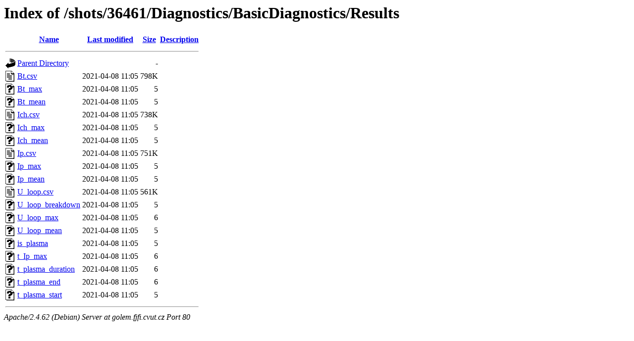

--- FILE ---
content_type: text/html;charset=UTF-8
request_url: http://golem.fjfi.cvut.cz/shots/36461/Diagnostics/BasicDiagnostics/Results/
body_size: 697
content:
<!DOCTYPE HTML PUBLIC "-//W3C//DTD HTML 3.2 Final//EN">
<html>
 <head>
  <title>Index of /shots/36461/Diagnostics/BasicDiagnostics/Results</title>
 </head>
 <body>
<h1>Index of /shots/36461/Diagnostics/BasicDiagnostics/Results</h1>
  <table>
   <tr><th valign="top"><img src="/icons/blank.gif" alt="[ICO]"></th><th><a href="?C=N;O=D">Name</a></th><th><a href="?C=M;O=A">Last modified</a></th><th><a href="?C=S;O=A">Size</a></th><th><a href="?C=D;O=A">Description</a></th></tr>
   <tr><th colspan="5"><hr></th></tr>
<tr><td valign="top"><img src="/icons/back.gif" alt="[PARENTDIR]"></td><td><a href="/shots/36461/Diagnostics/BasicDiagnostics/">Parent Directory</a></td><td>&nbsp;</td><td align="right">  - </td><td>&nbsp;</td></tr>
<tr><td valign="top"><img src="/icons/text.gif" alt="[TXT]"></td><td><a href="Bt.csv">Bt.csv</a></td><td align="right">2021-04-08 11:05  </td><td align="right">798K</td><td>&nbsp;</td></tr>
<tr><td valign="top"><img src="/icons/unknown.gif" alt="[   ]"></td><td><a href="Bt_max">Bt_max</a></td><td align="right">2021-04-08 11:05  </td><td align="right">  5 </td><td>&nbsp;</td></tr>
<tr><td valign="top"><img src="/icons/unknown.gif" alt="[   ]"></td><td><a href="Bt_mean">Bt_mean</a></td><td align="right">2021-04-08 11:05  </td><td align="right">  5 </td><td>&nbsp;</td></tr>
<tr><td valign="top"><img src="/icons/text.gif" alt="[TXT]"></td><td><a href="Ich.csv">Ich.csv</a></td><td align="right">2021-04-08 11:05  </td><td align="right">738K</td><td>&nbsp;</td></tr>
<tr><td valign="top"><img src="/icons/unknown.gif" alt="[   ]"></td><td><a href="Ich_max">Ich_max</a></td><td align="right">2021-04-08 11:05  </td><td align="right">  5 </td><td>&nbsp;</td></tr>
<tr><td valign="top"><img src="/icons/unknown.gif" alt="[   ]"></td><td><a href="Ich_mean">Ich_mean</a></td><td align="right">2021-04-08 11:05  </td><td align="right">  5 </td><td>&nbsp;</td></tr>
<tr><td valign="top"><img src="/icons/text.gif" alt="[TXT]"></td><td><a href="Ip.csv">Ip.csv</a></td><td align="right">2021-04-08 11:05  </td><td align="right">751K</td><td>&nbsp;</td></tr>
<tr><td valign="top"><img src="/icons/unknown.gif" alt="[   ]"></td><td><a href="Ip_max">Ip_max</a></td><td align="right">2021-04-08 11:05  </td><td align="right">  5 </td><td>&nbsp;</td></tr>
<tr><td valign="top"><img src="/icons/unknown.gif" alt="[   ]"></td><td><a href="Ip_mean">Ip_mean</a></td><td align="right">2021-04-08 11:05  </td><td align="right">  5 </td><td>&nbsp;</td></tr>
<tr><td valign="top"><img src="/icons/text.gif" alt="[TXT]"></td><td><a href="U_loop.csv">U_loop.csv</a></td><td align="right">2021-04-08 11:05  </td><td align="right">561K</td><td>&nbsp;</td></tr>
<tr><td valign="top"><img src="/icons/unknown.gif" alt="[   ]"></td><td><a href="U_loop_breakdown">U_loop_breakdown</a></td><td align="right">2021-04-08 11:05  </td><td align="right">  5 </td><td>&nbsp;</td></tr>
<tr><td valign="top"><img src="/icons/unknown.gif" alt="[   ]"></td><td><a href="U_loop_max">U_loop_max</a></td><td align="right">2021-04-08 11:05  </td><td align="right">  6 </td><td>&nbsp;</td></tr>
<tr><td valign="top"><img src="/icons/unknown.gif" alt="[   ]"></td><td><a href="U_loop_mean">U_loop_mean</a></td><td align="right">2021-04-08 11:05  </td><td align="right">  5 </td><td>&nbsp;</td></tr>
<tr><td valign="top"><img src="/icons/unknown.gif" alt="[   ]"></td><td><a href="is_plasma">is_plasma</a></td><td align="right">2021-04-08 11:05  </td><td align="right">  5 </td><td>&nbsp;</td></tr>
<tr><td valign="top"><img src="/icons/unknown.gif" alt="[   ]"></td><td><a href="t_Ip_max">t_Ip_max</a></td><td align="right">2021-04-08 11:05  </td><td align="right">  6 </td><td>&nbsp;</td></tr>
<tr><td valign="top"><img src="/icons/unknown.gif" alt="[   ]"></td><td><a href="t_plasma_duration">t_plasma_duration</a></td><td align="right">2021-04-08 11:05  </td><td align="right">  6 </td><td>&nbsp;</td></tr>
<tr><td valign="top"><img src="/icons/unknown.gif" alt="[   ]"></td><td><a href="t_plasma_end">t_plasma_end</a></td><td align="right">2021-04-08 11:05  </td><td align="right">  6 </td><td>&nbsp;</td></tr>
<tr><td valign="top"><img src="/icons/unknown.gif" alt="[   ]"></td><td><a href="t_plasma_start">t_plasma_start</a></td><td align="right">2021-04-08 11:05  </td><td align="right">  5 </td><td>&nbsp;</td></tr>
   <tr><th colspan="5"><hr></th></tr>
</table>
<address>Apache/2.4.62 (Debian) Server at golem.fjfi.cvut.cz Port 80</address>
</body></html>
